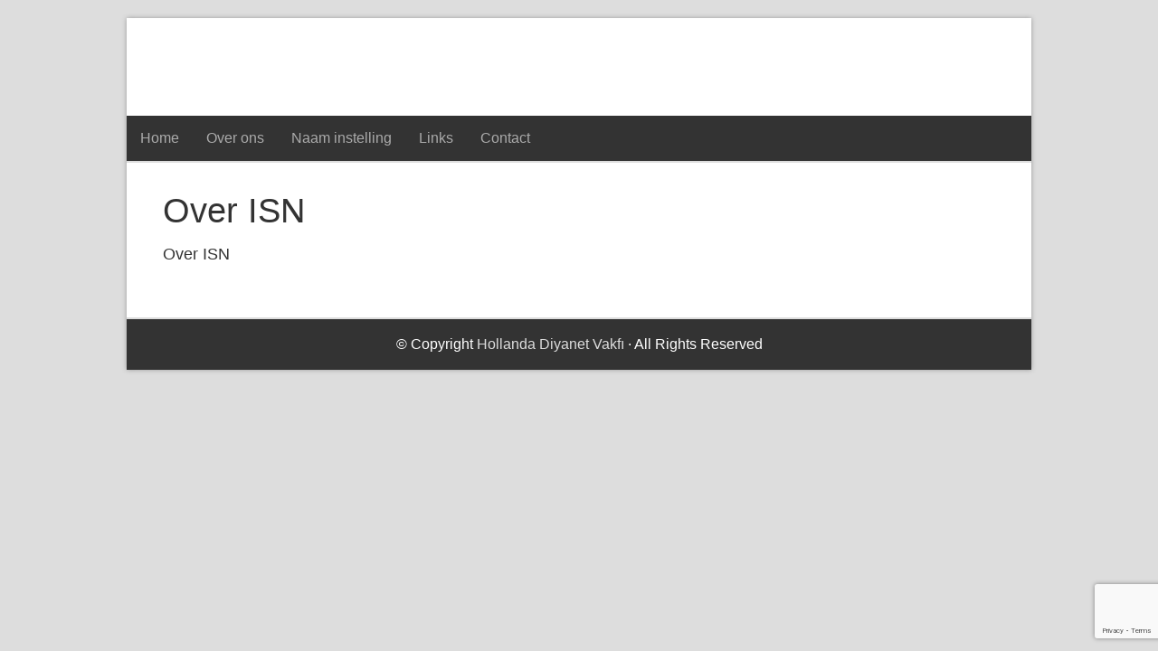

--- FILE ---
content_type: text/html; charset=utf-8
request_url: https://www.google.com/recaptcha/api2/anchor?ar=1&k=6Lfv8HoUAAAAAAM7SAGViWQd5mfM10IqdzJdFbh4&co=aHR0cHM6Ly9pc25hbmJpLm5sOjQ0Mw..&hl=en&v=N67nZn4AqZkNcbeMu4prBgzg&size=invisible&anchor-ms=20000&execute-ms=30000&cb=tmdglld0hfdi
body_size: 48704
content:
<!DOCTYPE HTML><html dir="ltr" lang="en"><head><meta http-equiv="Content-Type" content="text/html; charset=UTF-8">
<meta http-equiv="X-UA-Compatible" content="IE=edge">
<title>reCAPTCHA</title>
<style type="text/css">
/* cyrillic-ext */
@font-face {
  font-family: 'Roboto';
  font-style: normal;
  font-weight: 400;
  font-stretch: 100%;
  src: url(//fonts.gstatic.com/s/roboto/v48/KFO7CnqEu92Fr1ME7kSn66aGLdTylUAMa3GUBHMdazTgWw.woff2) format('woff2');
  unicode-range: U+0460-052F, U+1C80-1C8A, U+20B4, U+2DE0-2DFF, U+A640-A69F, U+FE2E-FE2F;
}
/* cyrillic */
@font-face {
  font-family: 'Roboto';
  font-style: normal;
  font-weight: 400;
  font-stretch: 100%;
  src: url(//fonts.gstatic.com/s/roboto/v48/KFO7CnqEu92Fr1ME7kSn66aGLdTylUAMa3iUBHMdazTgWw.woff2) format('woff2');
  unicode-range: U+0301, U+0400-045F, U+0490-0491, U+04B0-04B1, U+2116;
}
/* greek-ext */
@font-face {
  font-family: 'Roboto';
  font-style: normal;
  font-weight: 400;
  font-stretch: 100%;
  src: url(//fonts.gstatic.com/s/roboto/v48/KFO7CnqEu92Fr1ME7kSn66aGLdTylUAMa3CUBHMdazTgWw.woff2) format('woff2');
  unicode-range: U+1F00-1FFF;
}
/* greek */
@font-face {
  font-family: 'Roboto';
  font-style: normal;
  font-weight: 400;
  font-stretch: 100%;
  src: url(//fonts.gstatic.com/s/roboto/v48/KFO7CnqEu92Fr1ME7kSn66aGLdTylUAMa3-UBHMdazTgWw.woff2) format('woff2');
  unicode-range: U+0370-0377, U+037A-037F, U+0384-038A, U+038C, U+038E-03A1, U+03A3-03FF;
}
/* math */
@font-face {
  font-family: 'Roboto';
  font-style: normal;
  font-weight: 400;
  font-stretch: 100%;
  src: url(//fonts.gstatic.com/s/roboto/v48/KFO7CnqEu92Fr1ME7kSn66aGLdTylUAMawCUBHMdazTgWw.woff2) format('woff2');
  unicode-range: U+0302-0303, U+0305, U+0307-0308, U+0310, U+0312, U+0315, U+031A, U+0326-0327, U+032C, U+032F-0330, U+0332-0333, U+0338, U+033A, U+0346, U+034D, U+0391-03A1, U+03A3-03A9, U+03B1-03C9, U+03D1, U+03D5-03D6, U+03F0-03F1, U+03F4-03F5, U+2016-2017, U+2034-2038, U+203C, U+2040, U+2043, U+2047, U+2050, U+2057, U+205F, U+2070-2071, U+2074-208E, U+2090-209C, U+20D0-20DC, U+20E1, U+20E5-20EF, U+2100-2112, U+2114-2115, U+2117-2121, U+2123-214F, U+2190, U+2192, U+2194-21AE, U+21B0-21E5, U+21F1-21F2, U+21F4-2211, U+2213-2214, U+2216-22FF, U+2308-230B, U+2310, U+2319, U+231C-2321, U+2336-237A, U+237C, U+2395, U+239B-23B7, U+23D0, U+23DC-23E1, U+2474-2475, U+25AF, U+25B3, U+25B7, U+25BD, U+25C1, U+25CA, U+25CC, U+25FB, U+266D-266F, U+27C0-27FF, U+2900-2AFF, U+2B0E-2B11, U+2B30-2B4C, U+2BFE, U+3030, U+FF5B, U+FF5D, U+1D400-1D7FF, U+1EE00-1EEFF;
}
/* symbols */
@font-face {
  font-family: 'Roboto';
  font-style: normal;
  font-weight: 400;
  font-stretch: 100%;
  src: url(//fonts.gstatic.com/s/roboto/v48/KFO7CnqEu92Fr1ME7kSn66aGLdTylUAMaxKUBHMdazTgWw.woff2) format('woff2');
  unicode-range: U+0001-000C, U+000E-001F, U+007F-009F, U+20DD-20E0, U+20E2-20E4, U+2150-218F, U+2190, U+2192, U+2194-2199, U+21AF, U+21E6-21F0, U+21F3, U+2218-2219, U+2299, U+22C4-22C6, U+2300-243F, U+2440-244A, U+2460-24FF, U+25A0-27BF, U+2800-28FF, U+2921-2922, U+2981, U+29BF, U+29EB, U+2B00-2BFF, U+4DC0-4DFF, U+FFF9-FFFB, U+10140-1018E, U+10190-1019C, U+101A0, U+101D0-101FD, U+102E0-102FB, U+10E60-10E7E, U+1D2C0-1D2D3, U+1D2E0-1D37F, U+1F000-1F0FF, U+1F100-1F1AD, U+1F1E6-1F1FF, U+1F30D-1F30F, U+1F315, U+1F31C, U+1F31E, U+1F320-1F32C, U+1F336, U+1F378, U+1F37D, U+1F382, U+1F393-1F39F, U+1F3A7-1F3A8, U+1F3AC-1F3AF, U+1F3C2, U+1F3C4-1F3C6, U+1F3CA-1F3CE, U+1F3D4-1F3E0, U+1F3ED, U+1F3F1-1F3F3, U+1F3F5-1F3F7, U+1F408, U+1F415, U+1F41F, U+1F426, U+1F43F, U+1F441-1F442, U+1F444, U+1F446-1F449, U+1F44C-1F44E, U+1F453, U+1F46A, U+1F47D, U+1F4A3, U+1F4B0, U+1F4B3, U+1F4B9, U+1F4BB, U+1F4BF, U+1F4C8-1F4CB, U+1F4D6, U+1F4DA, U+1F4DF, U+1F4E3-1F4E6, U+1F4EA-1F4ED, U+1F4F7, U+1F4F9-1F4FB, U+1F4FD-1F4FE, U+1F503, U+1F507-1F50B, U+1F50D, U+1F512-1F513, U+1F53E-1F54A, U+1F54F-1F5FA, U+1F610, U+1F650-1F67F, U+1F687, U+1F68D, U+1F691, U+1F694, U+1F698, U+1F6AD, U+1F6B2, U+1F6B9-1F6BA, U+1F6BC, U+1F6C6-1F6CF, U+1F6D3-1F6D7, U+1F6E0-1F6EA, U+1F6F0-1F6F3, U+1F6F7-1F6FC, U+1F700-1F7FF, U+1F800-1F80B, U+1F810-1F847, U+1F850-1F859, U+1F860-1F887, U+1F890-1F8AD, U+1F8B0-1F8BB, U+1F8C0-1F8C1, U+1F900-1F90B, U+1F93B, U+1F946, U+1F984, U+1F996, U+1F9E9, U+1FA00-1FA6F, U+1FA70-1FA7C, U+1FA80-1FA89, U+1FA8F-1FAC6, U+1FACE-1FADC, U+1FADF-1FAE9, U+1FAF0-1FAF8, U+1FB00-1FBFF;
}
/* vietnamese */
@font-face {
  font-family: 'Roboto';
  font-style: normal;
  font-weight: 400;
  font-stretch: 100%;
  src: url(//fonts.gstatic.com/s/roboto/v48/KFO7CnqEu92Fr1ME7kSn66aGLdTylUAMa3OUBHMdazTgWw.woff2) format('woff2');
  unicode-range: U+0102-0103, U+0110-0111, U+0128-0129, U+0168-0169, U+01A0-01A1, U+01AF-01B0, U+0300-0301, U+0303-0304, U+0308-0309, U+0323, U+0329, U+1EA0-1EF9, U+20AB;
}
/* latin-ext */
@font-face {
  font-family: 'Roboto';
  font-style: normal;
  font-weight: 400;
  font-stretch: 100%;
  src: url(//fonts.gstatic.com/s/roboto/v48/KFO7CnqEu92Fr1ME7kSn66aGLdTylUAMa3KUBHMdazTgWw.woff2) format('woff2');
  unicode-range: U+0100-02BA, U+02BD-02C5, U+02C7-02CC, U+02CE-02D7, U+02DD-02FF, U+0304, U+0308, U+0329, U+1D00-1DBF, U+1E00-1E9F, U+1EF2-1EFF, U+2020, U+20A0-20AB, U+20AD-20C0, U+2113, U+2C60-2C7F, U+A720-A7FF;
}
/* latin */
@font-face {
  font-family: 'Roboto';
  font-style: normal;
  font-weight: 400;
  font-stretch: 100%;
  src: url(//fonts.gstatic.com/s/roboto/v48/KFO7CnqEu92Fr1ME7kSn66aGLdTylUAMa3yUBHMdazQ.woff2) format('woff2');
  unicode-range: U+0000-00FF, U+0131, U+0152-0153, U+02BB-02BC, U+02C6, U+02DA, U+02DC, U+0304, U+0308, U+0329, U+2000-206F, U+20AC, U+2122, U+2191, U+2193, U+2212, U+2215, U+FEFF, U+FFFD;
}
/* cyrillic-ext */
@font-face {
  font-family: 'Roboto';
  font-style: normal;
  font-weight: 500;
  font-stretch: 100%;
  src: url(//fonts.gstatic.com/s/roboto/v48/KFO7CnqEu92Fr1ME7kSn66aGLdTylUAMa3GUBHMdazTgWw.woff2) format('woff2');
  unicode-range: U+0460-052F, U+1C80-1C8A, U+20B4, U+2DE0-2DFF, U+A640-A69F, U+FE2E-FE2F;
}
/* cyrillic */
@font-face {
  font-family: 'Roboto';
  font-style: normal;
  font-weight: 500;
  font-stretch: 100%;
  src: url(//fonts.gstatic.com/s/roboto/v48/KFO7CnqEu92Fr1ME7kSn66aGLdTylUAMa3iUBHMdazTgWw.woff2) format('woff2');
  unicode-range: U+0301, U+0400-045F, U+0490-0491, U+04B0-04B1, U+2116;
}
/* greek-ext */
@font-face {
  font-family: 'Roboto';
  font-style: normal;
  font-weight: 500;
  font-stretch: 100%;
  src: url(//fonts.gstatic.com/s/roboto/v48/KFO7CnqEu92Fr1ME7kSn66aGLdTylUAMa3CUBHMdazTgWw.woff2) format('woff2');
  unicode-range: U+1F00-1FFF;
}
/* greek */
@font-face {
  font-family: 'Roboto';
  font-style: normal;
  font-weight: 500;
  font-stretch: 100%;
  src: url(//fonts.gstatic.com/s/roboto/v48/KFO7CnqEu92Fr1ME7kSn66aGLdTylUAMa3-UBHMdazTgWw.woff2) format('woff2');
  unicode-range: U+0370-0377, U+037A-037F, U+0384-038A, U+038C, U+038E-03A1, U+03A3-03FF;
}
/* math */
@font-face {
  font-family: 'Roboto';
  font-style: normal;
  font-weight: 500;
  font-stretch: 100%;
  src: url(//fonts.gstatic.com/s/roboto/v48/KFO7CnqEu92Fr1ME7kSn66aGLdTylUAMawCUBHMdazTgWw.woff2) format('woff2');
  unicode-range: U+0302-0303, U+0305, U+0307-0308, U+0310, U+0312, U+0315, U+031A, U+0326-0327, U+032C, U+032F-0330, U+0332-0333, U+0338, U+033A, U+0346, U+034D, U+0391-03A1, U+03A3-03A9, U+03B1-03C9, U+03D1, U+03D5-03D6, U+03F0-03F1, U+03F4-03F5, U+2016-2017, U+2034-2038, U+203C, U+2040, U+2043, U+2047, U+2050, U+2057, U+205F, U+2070-2071, U+2074-208E, U+2090-209C, U+20D0-20DC, U+20E1, U+20E5-20EF, U+2100-2112, U+2114-2115, U+2117-2121, U+2123-214F, U+2190, U+2192, U+2194-21AE, U+21B0-21E5, U+21F1-21F2, U+21F4-2211, U+2213-2214, U+2216-22FF, U+2308-230B, U+2310, U+2319, U+231C-2321, U+2336-237A, U+237C, U+2395, U+239B-23B7, U+23D0, U+23DC-23E1, U+2474-2475, U+25AF, U+25B3, U+25B7, U+25BD, U+25C1, U+25CA, U+25CC, U+25FB, U+266D-266F, U+27C0-27FF, U+2900-2AFF, U+2B0E-2B11, U+2B30-2B4C, U+2BFE, U+3030, U+FF5B, U+FF5D, U+1D400-1D7FF, U+1EE00-1EEFF;
}
/* symbols */
@font-face {
  font-family: 'Roboto';
  font-style: normal;
  font-weight: 500;
  font-stretch: 100%;
  src: url(//fonts.gstatic.com/s/roboto/v48/KFO7CnqEu92Fr1ME7kSn66aGLdTylUAMaxKUBHMdazTgWw.woff2) format('woff2');
  unicode-range: U+0001-000C, U+000E-001F, U+007F-009F, U+20DD-20E0, U+20E2-20E4, U+2150-218F, U+2190, U+2192, U+2194-2199, U+21AF, U+21E6-21F0, U+21F3, U+2218-2219, U+2299, U+22C4-22C6, U+2300-243F, U+2440-244A, U+2460-24FF, U+25A0-27BF, U+2800-28FF, U+2921-2922, U+2981, U+29BF, U+29EB, U+2B00-2BFF, U+4DC0-4DFF, U+FFF9-FFFB, U+10140-1018E, U+10190-1019C, U+101A0, U+101D0-101FD, U+102E0-102FB, U+10E60-10E7E, U+1D2C0-1D2D3, U+1D2E0-1D37F, U+1F000-1F0FF, U+1F100-1F1AD, U+1F1E6-1F1FF, U+1F30D-1F30F, U+1F315, U+1F31C, U+1F31E, U+1F320-1F32C, U+1F336, U+1F378, U+1F37D, U+1F382, U+1F393-1F39F, U+1F3A7-1F3A8, U+1F3AC-1F3AF, U+1F3C2, U+1F3C4-1F3C6, U+1F3CA-1F3CE, U+1F3D4-1F3E0, U+1F3ED, U+1F3F1-1F3F3, U+1F3F5-1F3F7, U+1F408, U+1F415, U+1F41F, U+1F426, U+1F43F, U+1F441-1F442, U+1F444, U+1F446-1F449, U+1F44C-1F44E, U+1F453, U+1F46A, U+1F47D, U+1F4A3, U+1F4B0, U+1F4B3, U+1F4B9, U+1F4BB, U+1F4BF, U+1F4C8-1F4CB, U+1F4D6, U+1F4DA, U+1F4DF, U+1F4E3-1F4E6, U+1F4EA-1F4ED, U+1F4F7, U+1F4F9-1F4FB, U+1F4FD-1F4FE, U+1F503, U+1F507-1F50B, U+1F50D, U+1F512-1F513, U+1F53E-1F54A, U+1F54F-1F5FA, U+1F610, U+1F650-1F67F, U+1F687, U+1F68D, U+1F691, U+1F694, U+1F698, U+1F6AD, U+1F6B2, U+1F6B9-1F6BA, U+1F6BC, U+1F6C6-1F6CF, U+1F6D3-1F6D7, U+1F6E0-1F6EA, U+1F6F0-1F6F3, U+1F6F7-1F6FC, U+1F700-1F7FF, U+1F800-1F80B, U+1F810-1F847, U+1F850-1F859, U+1F860-1F887, U+1F890-1F8AD, U+1F8B0-1F8BB, U+1F8C0-1F8C1, U+1F900-1F90B, U+1F93B, U+1F946, U+1F984, U+1F996, U+1F9E9, U+1FA00-1FA6F, U+1FA70-1FA7C, U+1FA80-1FA89, U+1FA8F-1FAC6, U+1FACE-1FADC, U+1FADF-1FAE9, U+1FAF0-1FAF8, U+1FB00-1FBFF;
}
/* vietnamese */
@font-face {
  font-family: 'Roboto';
  font-style: normal;
  font-weight: 500;
  font-stretch: 100%;
  src: url(//fonts.gstatic.com/s/roboto/v48/KFO7CnqEu92Fr1ME7kSn66aGLdTylUAMa3OUBHMdazTgWw.woff2) format('woff2');
  unicode-range: U+0102-0103, U+0110-0111, U+0128-0129, U+0168-0169, U+01A0-01A1, U+01AF-01B0, U+0300-0301, U+0303-0304, U+0308-0309, U+0323, U+0329, U+1EA0-1EF9, U+20AB;
}
/* latin-ext */
@font-face {
  font-family: 'Roboto';
  font-style: normal;
  font-weight: 500;
  font-stretch: 100%;
  src: url(//fonts.gstatic.com/s/roboto/v48/KFO7CnqEu92Fr1ME7kSn66aGLdTylUAMa3KUBHMdazTgWw.woff2) format('woff2');
  unicode-range: U+0100-02BA, U+02BD-02C5, U+02C7-02CC, U+02CE-02D7, U+02DD-02FF, U+0304, U+0308, U+0329, U+1D00-1DBF, U+1E00-1E9F, U+1EF2-1EFF, U+2020, U+20A0-20AB, U+20AD-20C0, U+2113, U+2C60-2C7F, U+A720-A7FF;
}
/* latin */
@font-face {
  font-family: 'Roboto';
  font-style: normal;
  font-weight: 500;
  font-stretch: 100%;
  src: url(//fonts.gstatic.com/s/roboto/v48/KFO7CnqEu92Fr1ME7kSn66aGLdTylUAMa3yUBHMdazQ.woff2) format('woff2');
  unicode-range: U+0000-00FF, U+0131, U+0152-0153, U+02BB-02BC, U+02C6, U+02DA, U+02DC, U+0304, U+0308, U+0329, U+2000-206F, U+20AC, U+2122, U+2191, U+2193, U+2212, U+2215, U+FEFF, U+FFFD;
}
/* cyrillic-ext */
@font-face {
  font-family: 'Roboto';
  font-style: normal;
  font-weight: 900;
  font-stretch: 100%;
  src: url(//fonts.gstatic.com/s/roboto/v48/KFO7CnqEu92Fr1ME7kSn66aGLdTylUAMa3GUBHMdazTgWw.woff2) format('woff2');
  unicode-range: U+0460-052F, U+1C80-1C8A, U+20B4, U+2DE0-2DFF, U+A640-A69F, U+FE2E-FE2F;
}
/* cyrillic */
@font-face {
  font-family: 'Roboto';
  font-style: normal;
  font-weight: 900;
  font-stretch: 100%;
  src: url(//fonts.gstatic.com/s/roboto/v48/KFO7CnqEu92Fr1ME7kSn66aGLdTylUAMa3iUBHMdazTgWw.woff2) format('woff2');
  unicode-range: U+0301, U+0400-045F, U+0490-0491, U+04B0-04B1, U+2116;
}
/* greek-ext */
@font-face {
  font-family: 'Roboto';
  font-style: normal;
  font-weight: 900;
  font-stretch: 100%;
  src: url(//fonts.gstatic.com/s/roboto/v48/KFO7CnqEu92Fr1ME7kSn66aGLdTylUAMa3CUBHMdazTgWw.woff2) format('woff2');
  unicode-range: U+1F00-1FFF;
}
/* greek */
@font-face {
  font-family: 'Roboto';
  font-style: normal;
  font-weight: 900;
  font-stretch: 100%;
  src: url(//fonts.gstatic.com/s/roboto/v48/KFO7CnqEu92Fr1ME7kSn66aGLdTylUAMa3-UBHMdazTgWw.woff2) format('woff2');
  unicode-range: U+0370-0377, U+037A-037F, U+0384-038A, U+038C, U+038E-03A1, U+03A3-03FF;
}
/* math */
@font-face {
  font-family: 'Roboto';
  font-style: normal;
  font-weight: 900;
  font-stretch: 100%;
  src: url(//fonts.gstatic.com/s/roboto/v48/KFO7CnqEu92Fr1ME7kSn66aGLdTylUAMawCUBHMdazTgWw.woff2) format('woff2');
  unicode-range: U+0302-0303, U+0305, U+0307-0308, U+0310, U+0312, U+0315, U+031A, U+0326-0327, U+032C, U+032F-0330, U+0332-0333, U+0338, U+033A, U+0346, U+034D, U+0391-03A1, U+03A3-03A9, U+03B1-03C9, U+03D1, U+03D5-03D6, U+03F0-03F1, U+03F4-03F5, U+2016-2017, U+2034-2038, U+203C, U+2040, U+2043, U+2047, U+2050, U+2057, U+205F, U+2070-2071, U+2074-208E, U+2090-209C, U+20D0-20DC, U+20E1, U+20E5-20EF, U+2100-2112, U+2114-2115, U+2117-2121, U+2123-214F, U+2190, U+2192, U+2194-21AE, U+21B0-21E5, U+21F1-21F2, U+21F4-2211, U+2213-2214, U+2216-22FF, U+2308-230B, U+2310, U+2319, U+231C-2321, U+2336-237A, U+237C, U+2395, U+239B-23B7, U+23D0, U+23DC-23E1, U+2474-2475, U+25AF, U+25B3, U+25B7, U+25BD, U+25C1, U+25CA, U+25CC, U+25FB, U+266D-266F, U+27C0-27FF, U+2900-2AFF, U+2B0E-2B11, U+2B30-2B4C, U+2BFE, U+3030, U+FF5B, U+FF5D, U+1D400-1D7FF, U+1EE00-1EEFF;
}
/* symbols */
@font-face {
  font-family: 'Roboto';
  font-style: normal;
  font-weight: 900;
  font-stretch: 100%;
  src: url(//fonts.gstatic.com/s/roboto/v48/KFO7CnqEu92Fr1ME7kSn66aGLdTylUAMaxKUBHMdazTgWw.woff2) format('woff2');
  unicode-range: U+0001-000C, U+000E-001F, U+007F-009F, U+20DD-20E0, U+20E2-20E4, U+2150-218F, U+2190, U+2192, U+2194-2199, U+21AF, U+21E6-21F0, U+21F3, U+2218-2219, U+2299, U+22C4-22C6, U+2300-243F, U+2440-244A, U+2460-24FF, U+25A0-27BF, U+2800-28FF, U+2921-2922, U+2981, U+29BF, U+29EB, U+2B00-2BFF, U+4DC0-4DFF, U+FFF9-FFFB, U+10140-1018E, U+10190-1019C, U+101A0, U+101D0-101FD, U+102E0-102FB, U+10E60-10E7E, U+1D2C0-1D2D3, U+1D2E0-1D37F, U+1F000-1F0FF, U+1F100-1F1AD, U+1F1E6-1F1FF, U+1F30D-1F30F, U+1F315, U+1F31C, U+1F31E, U+1F320-1F32C, U+1F336, U+1F378, U+1F37D, U+1F382, U+1F393-1F39F, U+1F3A7-1F3A8, U+1F3AC-1F3AF, U+1F3C2, U+1F3C4-1F3C6, U+1F3CA-1F3CE, U+1F3D4-1F3E0, U+1F3ED, U+1F3F1-1F3F3, U+1F3F5-1F3F7, U+1F408, U+1F415, U+1F41F, U+1F426, U+1F43F, U+1F441-1F442, U+1F444, U+1F446-1F449, U+1F44C-1F44E, U+1F453, U+1F46A, U+1F47D, U+1F4A3, U+1F4B0, U+1F4B3, U+1F4B9, U+1F4BB, U+1F4BF, U+1F4C8-1F4CB, U+1F4D6, U+1F4DA, U+1F4DF, U+1F4E3-1F4E6, U+1F4EA-1F4ED, U+1F4F7, U+1F4F9-1F4FB, U+1F4FD-1F4FE, U+1F503, U+1F507-1F50B, U+1F50D, U+1F512-1F513, U+1F53E-1F54A, U+1F54F-1F5FA, U+1F610, U+1F650-1F67F, U+1F687, U+1F68D, U+1F691, U+1F694, U+1F698, U+1F6AD, U+1F6B2, U+1F6B9-1F6BA, U+1F6BC, U+1F6C6-1F6CF, U+1F6D3-1F6D7, U+1F6E0-1F6EA, U+1F6F0-1F6F3, U+1F6F7-1F6FC, U+1F700-1F7FF, U+1F800-1F80B, U+1F810-1F847, U+1F850-1F859, U+1F860-1F887, U+1F890-1F8AD, U+1F8B0-1F8BB, U+1F8C0-1F8C1, U+1F900-1F90B, U+1F93B, U+1F946, U+1F984, U+1F996, U+1F9E9, U+1FA00-1FA6F, U+1FA70-1FA7C, U+1FA80-1FA89, U+1FA8F-1FAC6, U+1FACE-1FADC, U+1FADF-1FAE9, U+1FAF0-1FAF8, U+1FB00-1FBFF;
}
/* vietnamese */
@font-face {
  font-family: 'Roboto';
  font-style: normal;
  font-weight: 900;
  font-stretch: 100%;
  src: url(//fonts.gstatic.com/s/roboto/v48/KFO7CnqEu92Fr1ME7kSn66aGLdTylUAMa3OUBHMdazTgWw.woff2) format('woff2');
  unicode-range: U+0102-0103, U+0110-0111, U+0128-0129, U+0168-0169, U+01A0-01A1, U+01AF-01B0, U+0300-0301, U+0303-0304, U+0308-0309, U+0323, U+0329, U+1EA0-1EF9, U+20AB;
}
/* latin-ext */
@font-face {
  font-family: 'Roboto';
  font-style: normal;
  font-weight: 900;
  font-stretch: 100%;
  src: url(//fonts.gstatic.com/s/roboto/v48/KFO7CnqEu92Fr1ME7kSn66aGLdTylUAMa3KUBHMdazTgWw.woff2) format('woff2');
  unicode-range: U+0100-02BA, U+02BD-02C5, U+02C7-02CC, U+02CE-02D7, U+02DD-02FF, U+0304, U+0308, U+0329, U+1D00-1DBF, U+1E00-1E9F, U+1EF2-1EFF, U+2020, U+20A0-20AB, U+20AD-20C0, U+2113, U+2C60-2C7F, U+A720-A7FF;
}
/* latin */
@font-face {
  font-family: 'Roboto';
  font-style: normal;
  font-weight: 900;
  font-stretch: 100%;
  src: url(//fonts.gstatic.com/s/roboto/v48/KFO7CnqEu92Fr1ME7kSn66aGLdTylUAMa3yUBHMdazQ.woff2) format('woff2');
  unicode-range: U+0000-00FF, U+0131, U+0152-0153, U+02BB-02BC, U+02C6, U+02DA, U+02DC, U+0304, U+0308, U+0329, U+2000-206F, U+20AC, U+2122, U+2191, U+2193, U+2212, U+2215, U+FEFF, U+FFFD;
}

</style>
<link rel="stylesheet" type="text/css" href="https://www.gstatic.com/recaptcha/releases/N67nZn4AqZkNcbeMu4prBgzg/styles__ltr.css">
<script nonce="i_pDnHqNhmk5CpwgDDcy9g" type="text/javascript">window['__recaptcha_api'] = 'https://www.google.com/recaptcha/api2/';</script>
<script type="text/javascript" src="https://www.gstatic.com/recaptcha/releases/N67nZn4AqZkNcbeMu4prBgzg/recaptcha__en.js" nonce="i_pDnHqNhmk5CpwgDDcy9g">
      
    </script></head>
<body><div id="rc-anchor-alert" class="rc-anchor-alert"></div>
<input type="hidden" id="recaptcha-token" value="[base64]">
<script type="text/javascript" nonce="i_pDnHqNhmk5CpwgDDcy9g">
      recaptcha.anchor.Main.init("[\x22ainput\x22,[\x22bgdata\x22,\x22\x22,\[base64]/[base64]/[base64]/[base64]/[base64]/UltsKytdPUU6KEU8MjA0OD9SW2wrK109RT4+NnwxOTI6KChFJjY0NTEyKT09NTUyOTYmJk0rMTxjLmxlbmd0aCYmKGMuY2hhckNvZGVBdChNKzEpJjY0NTEyKT09NTYzMjA/[base64]/[base64]/[base64]/[base64]/[base64]/[base64]/[base64]\x22,\[base64]\\u003d\\u003d\x22,\[base64]/DiMOHwr/DjRjDo8K/wrJNEBXDpQ9xwoFjMsOmw6s6wrV5PUPDjMOFAsOUwppTbQs1w5bCpsO2GxDCksOCw4XDnVjDm8KAGHEawqNWw4k6fMOUwqJ/cEHCjShuw6kPfMOAZXrChxfCtDnCv1haDMK8JsKTf8OUNMOEZcOXw7cTKVVmJTLCmcOgeDrDtsKkw4fDsCzCqcO6w69zfh3Dok3CgU9wwrIkZMKEc8O0wqFqYmYBQsO3wrlgLMKQXwPDjxbDtAUoKSEgasKCwqdgd8K/woFXwrthw6vCtl1RwqpPVjjDn8OxfsOqEh7DsSpLGEbDuEfCmMOsYMOtLzYzYWvDtcOuwqfDsS/CkzgvwqrCsDHCjMKdw6DDpcOGGMOmw5bDtsKqRiYqMcKAw5zDp01Iw4/DvE3DosKVNFDDlnlTWUUMw5vCu3fCtMKnwpDDrkpvwoErw4VpwqcCSF/DgDLDq8KMw4/DkcKFXsKqZkx4bhXDlMKNESfDm0sDwqHCvm5Cw683B1RcZDVcwpzCnsKULwA2wonCglhUw44PwrnCtMODdQ7DgcKuwpPCt27DjRV5w4nCjMKTNMKDwonCncOew7pCwpJcA8OZBcK5B8OVwovCv8K9w6HDiWvCpS7DvMO9TsKkw77ClsK/TsOswoQPXjLCoy/DmmVywo3Cph90wpTDtMOHJ8O4Z8ODPh3Dk2TCm8OjCsObwqtxw4rCp8KowqLDtRs6GsOSAGfCu2rCn2DCvnTDqnwnwrcTO8KZw4zDicKSwp5WaHXCk01IFnLDlcOuQMKmZjtnw4UUU8OBX8OTwprCtMO3FgPDvcKxwpfDvxlhwqHCr8OzAsOcXsO6NCDCpMO/bcODfzUTw7sewonCv8OlLcO4EsOdwo/Chx/[base64]/WMOSwqYEecKxwoNJwpXCjAhIFcKgwozCoMOow7QDwpnDsB7DvVclJTwRZEXDnsK1w4B7VGkIw7fDi8Kawr3CjkbCscOFaFsJwoDCjUoHIsKewovDoMOLb8OwLMO4woXCvUJHNWrDoyDDgcOrwqXDmQbCmsOkGzvCr8Kew4s+d1/Cq0XDkRzDgirCqQc7w6zDjldjQhI3a8KJbzQRaRbDjsOIcCE+XsO9PcONwp4ow7ZkR8KDQV8RwozCscO2CDXDg8KiGcKGw5plwqMeVQtiwqXCtzjDlx1Ew5h7wrMiecOVwpNmQBHCssKhM0w4w5DDncKEw5DDocKyw7TDv07DthzCknrDi0/DisKSdGDCnEVjNcKMw5xww6jCnW7DvcONE2XDlU/DvcOCScOUYMKPwp3CowAWw5MOwqcoIMKSwrh+wpzDm0/DpcKbH1zChgMLOMO/[base64]/w7JdfgZROi/DrgMpP8Oywp9aw5LCnsOfwrTCgWAbMcOTe8OvQn5vCsO0w5spwq3CsCtmwrMyw5JgwpjChRtUJhJuAsKNwp/CqwLCusKCw4zCtC7CsV3DtW8Swr3DoxFAwrDDghhaacOrGhMlCMKuBsKVCBvCrMKcNsOUw4/[base64]/DncKqYXzCnhhwwpQbw4JgEEPCr01YwpskVzHCnAzCuMOpwo4xw6d7KsKfBMK7QMOFUsOzw7TDicOww53CkkIXw7UxAGVKaVgkVsKYacKXD8K8fMOtUi8swps6wrDChMKLOcOjVMO0wrFvNsOzwoYSw67Cr8OCwpN0w6k/[base64]/DvHggSTt+w63Cr0zDlARxccOrU8KpwrYtMMOQwpXCg8K7PMKZN3JWHzgucsKHV8KvwqdQD2PCnsKpwqUsFAo8w6wUUgDCkGXDt2Ebw4rChcKVODbDljsndsKyJsOJw4LCiVYxw5kUw6HChQI7CMOmwofDnMOdwq/DhsOmwoFRNMOswrU9wozClAN4AR57DsKswr/[base64]/wobDncK5wo7CuMO2wpTDtsO+BcObwp7DhhDCqsKXwpAVXMK3J09Wwp/CmsOUw4XCn1/Dhjx/wqbDo1EFwqBnw6vCnMOjaC7Cu8OYw4B6wqnCmnctQRTCmkHDnMKBw57ClcKzN8Kkw5pjR8OEw4bCqMKvGTvCmQvCk3NawojCgyHCusK8NDRBIFrCvsOdXcKnZwbCgSjDvMOhwocrwqrCoxTDoGpYw4fDm0/CtBjDgcOhUMK8w4rDsnENKkXDgHM5LcOwZsKOc2YwJUnDkE8TQnPCoRp5w5Zewo7ClcO0TcKjwqTCtMKAwozCsGcpcsKNRWjDtl49w5/CoMOicX5YR8KHwrpgw70QESPDrsKfU8K5FkfDvB/DtsKVwoQUDVp6Y09WwoRVw6JYw4LDiMKBw5rDiQPDtQ0OesKIw780Ix/Ck8OywrBgAQduw6cGUsKZUAfDqDQcw47CqxTCs0lmSms3RSXDslVww4/[base64]/woLCpXsDw6DCr17Dp8KWX8KTFcKZwpccCcKwNMOUw70ofMOfw77DscKBSkQkw71bDsOSwopiw5N9wrrDrB/ChXbCoMKfwqbCpsKwwpTCmDnCn8KXw7LCgcOuacO5emc+JAhPF1bCjnwMw7rCh17CoMOVKwMRXsK1fDLDvRfCr2/Di8OxFsKPLAHDgsKzOBnDn8OEecOaNETDtATDuC3CswtqWMOkw7Zcw53DhcKxw53CikXDtUdoFjJ7HUZhe8KvNDV5w4HDlsKUUyAZH8OLLSAYwpbDoMOewp1JwpTDpHDDlCXCgMONPk7DixAFMGtJGUxpw70Fw5LCs3rDvcOrwrXCg3kkwojCm2kMw57CkQchBUbCmG/Dv8Kvw5F9w4bDtMOFw4TDv8KJw4d/TwwxDcKTN1Bsw5HCusOmL8OWKMOwJ8K7wqnChyA9BcOOdsOswqdIw7nDnTzDixDDvcOkw6fCt3APGcK8TGFwJF/DlMObwqogw6/CuMKVAnzCrTI9N8Ogw7hZw4cIwqZ4wq3CpcKYaF7Dt8KmwqnCthfCjMK/G8OEwplGw4PDjG3Cm8K+LMK9ZFtUM8KSwq/DumRWEcO8Z8ObwoV1RMOwehQUGMOLCsOAw6TDtyBEE0EFw7fDhcOjMVLCtcKRw4zDugDCpmHDgRHCrjM1wpzDq8Kbw5nDsjEfC2piwrN2Z8OQwqsMwqnDii/DgBbDkAp4VinCmsKqwpfDncO/cXPDqkbCtybDrxDCtcOvWcKiFMKuw5ViWsOfwpJEb8OuwqBuNMK0w5dMTyljTGXDq8OdLTnCm3rDomnDhRvDtXJhbcKgPwkPw6XDm8Kqw4NCwrhWNsOSaSnCvQ7CrcKkw7pDa1nDtMOmwp4mcMO9wqnDq8KQYcOKworCvC03wozClHdWCsOPwr3ChMO/[base64]/DigrCiMOIwp9dw6QxP8KHLFTDnCY1fcKgUQNAw6nCqcOLN8Kiemdiw5lZJFTCg8OhTAPDkzRjwr7CiMKhw60Cw7/[base64]/DqTDDhcO8IQDDgsK5wp/[base64]/[base64]/ChsOmwoXDrcO2RcOdVsKWShkww6pGwoEHEMKTw4TDjnLDqiFYL8K1BcKMwrHCvMKQwovDu8OqwpHCg8OcKMO0BV0yNcOmcW/Dp8OzwqoWeytPUVfDmMOrw6XDvxEew65Dw7dReyDCt8K2wo/DmMKQwrhkC8KFwqnDp3LDuMK1HyMDwoHDhHMNF8K3w4YPw7swfcOefhZRQkp+w5NtwpzCpFw2w4nCs8OEJTzDtcKOw7bCpMKAw53ClMKdwrBHwqFxw7nDoHJ9wo3Dq10fwrjDtcKCwq5/w6nCqAM/wprDhHvChsKowosNw4QgfcOtHgdmwo/CmgzCoGzDqVTDvFPChsKaL15rwogKw57CnBjCl8O3w7dWwpNpfMOFwrjDusKjwoTCnxYBwoPDj8ODHAcYwoPCqAdSc0JQw5jCin8pO0DCrAvCrUfCqMOkwpjDq2jDnnPDi8KcEldIwrDDisKQwo/DhcOnCsKdwo8KSz7DqTg6wp/[base64]/worCqcOCwr/[base64]/[base64]/DnMO+WcOMwoHCpMObS18EA8OFwpoNf8OlaQgnGMOOw5rCvcOew43Ch8O7MMKQwrgGHcKmw4rCsUnDs8O0fzTCmCoFw7hbwq3DqcK9wqRgZTjDkMO3BE9AFjhLwqTDqHUxw7PCs8KPdcOrNXoqw5Y2R8Oiw7zCmMOyw6zCvMOFagInHS9CB3oZwr/DhmhCfsOUw4ADwoY+OcKOEMKnNMKiw5bDi8KJLMOewrLCu8KIw4Aew5ozw7MtfsKQeG19wprDnsKWwqfCnsOIwrbDuVjCi0rDtcOMwpFIwqjCkcK1CsKKw5h7a8Oxw5HCkDsyJMKMwqp9w7UswpXDn8KAwqJIGsKvTMKawo7Dlj/[base64]/Cp8KafBvCrH/CjsO7w4HDvXYNw7DDj8KGR8OeesKCwooyblVCw5zDgsObwplOa2fCiMKnw4jCnmoTw7LDtMOxcGjDtcKdJzXCrsKTEhzCt0s/wpzCtijDrTpQwqVHe8K/J21EwpzCrMKjw6XDmsK1w5vDo1l2EcOcwozChMKBCRdhwoPDgD1vw6HDvhZFw4XChcKHE27DsjTDl8KEIUYsw77Cs8O3w6AywpbChsOSwoFww7XClsKSLFEFYANIG8Kuw7TDtjg5w7QUBV/[base64]/w5BUwpVsGcOGG8O8Pi4gwpLCocK8wqHDpxtxw4Iew4/CvcOqwrMmTcKow77CuTHCo1nDnsKww7BcTcKHw7gaw7bDjMK6wqXCpBLCpTsoMcOmwrZQesK/[base64]/[base64]/CjEE5w4vCj8OmLSFzwpfDpDBbw5o+w6RMwqYoAWo3wp8Kw41xTCdNKRPDuHHCgcOmdzdNwo8zQAXClnM7RsKHE8Ozw5LChCLCpsO2wo7CnMO/YsOKbxfCvHBKw53Dgk3DucO5woU5wpLDpMKhGj3DsjISwqjDqzxEeQjCqMOGwrYDw5/[base64]/T8KdCcOww77CjCDDgMKiw49PwqzDvhbCjcOTBsOiHcOVO3NMezwEw7g8d33CrMK3UWkywpXCt0FZSsORfkjDrxrDjjQef8OWYnHDlMOGw4XCvm9BwqXDuSZKOcOBBlUOXnzChMOxwr5wfm/DosOQwpXDhsK8w54mw5bDlsOfw5fDu0XDgMKjw7TDmRjCiMKbw4XDncOgQXfCq8KZBMO0wpEyXsOtGcO6EsKSFUYFwpUTWMOzHETDkm7DjVvCtsOuaj/[base64]/[base64]/w4AAbxdRIThVXsKDHsO1wog8wqUewrNgf8O0fgY0CDc2w5PDtnLDnMOrEStCTzoewobCsR5Hf0gSNFjDhwvCuwsRJ3wcwqvCmEvCvwkYWWELTgI/PcK2w7MTXwzCgMK9wq80woYLWsOYWsKIFAMXI8Onwp1/wphQw5zCk8KJQcOMHWfDmMOyMMKSwoTCshx9woTDtQjChWbCpMOyw4fDj8OPwo0bw5wrTyEnwpYHVBplwp/DkMOeN8Kzw7fCgMKQw40mEMKvHBhCw70tDcOCw7wiw6UaZsKdw6hUwoU3wpzCrsK/[base64]/CjMKLw5wPBMK5w6bDvFvChMKqGlDDvzXCjR3DljLDlcKEw5hVw6vCvhbCkkVfwpofw5xxN8KXJcOlwq9Owo5Iwp3CqUnDi1Mdw4XDqQfClQ/DiQs0w4PDgsKgw7MEZjnDp03CucO+w6hgw47Dr8OLw5PCkmTCi8KXwp3DksO+wq8lUyXDtlTDtltbMh3Dph8/w7UDw6PCvFDCr17CvcKMwobCjRgKwq3DosKrwoksGcO1wrtpbEXDlht9ScKpw4tWw7TDs8O4wozDnMOEHjXDvcKRwqvChT/[base64]/CvidpG8KfSMKuwrh6w5UXIcOhVHcsAT/DiXPDlMOZwqjDrn5aw4zDqEDDnMKHK2vCosOSEcOTwoM0OEPCqFgOGkjDqcKWdsOiwoArwrd5IyVUwoDCuMKBJsK5wp4ewqnCocKiTsOGZSMwwoZ5bcKVwoDChRLCoMOETcOQeVbDklVVe8OhwrMOwqTDmcOub3ZKLmRnwoJkw6QkNcOuw6Q/wqvDonl1wr/CjnlmwofCrg96ecK+w7DDmcKvwrzDsjADWBfCqcKXDT9tTcOkKB7CpCjCjcO6dyfCtAA0en/[base64]/DiDNZw5fCuijCrRbDr8O5FcKnD8KIwqMaejrDmsOyDHDDn8KDwpXDvBfCsm8Kw7LDvyJXwqfCvwPCi8KQwpFNw4vDocKDw616wocmwp15w5EkJ8KYAsO3AG/DgsOlKH4WIsKow6Jww73DqWrCsAEow77Cn8O0wp5FOMKpJVXDosOxKcOwcALCjgvDm8K7USptJzTDucO0RVPCssO7wr3DkC7ClwPCnsOCw6szDzsHVcO1Kk1JwocLw7xvCsOMw75Dd13DncOGwo3DvMKcd8ODwoROWSHCrl/[base64]/DpkzDunrDv8OwdC9cX8KpwqnDv1HDtBLCucKzw63CpsOMwrUUw7NIUCnDinjChmPDmgzDoFrCjsO1F8OhXMKVw4bCt2wcfCPCv8OMwp4tw65DJ2TCqTICXjhVw5I8PBUYwokow4zDksO/wrFwWsORwqtvBWZ7WEjCr8KybcOpB8OQQB80wrdcIsOOW39cw7sewpMGwrfDqcOWwr1xMxHDm8OTw6jCkwwDF1NlMsOWAkTCo8OewoUMIcK4e0tKD8OZDsOTwqAkAmMxXcO1XErDni/CqsKjwpLCvMOXe8OPwpgjwr3DkMKEAi3Cm8Kwa8OrdDZQS8OdDW3CoTY9w67DvQLDv1DCkAPDtRbDsUIQwozDrjbDm8OkHR8hMsKzwroVw6UFw6PClhkdw5tZLsK9dQ/[base64]/CusO4wo/DmcKLPjNLwpB4wrHCvGkzUcKcw5/CtjJIw49ow61pe8Owwp/CsTtNeBZad8KXfsO/wrplRsOZU3fDlcK5K8ORCsO6woYNUcODc8Ksw55pejDCoA/DszZKw7JocnrDoMKzecKxwogZSsKfcsKSNVvCq8Ohd8KOw5vCr8O+O01owrVVwqXDl2JIwr7DnzJJwrnCrcKRL0Z0BBMIHsO1P2/Djlo6b0tPRBjDjzLDqMOZJVV/w4hGM8OnGMK/DsOEwrdpwpjDhFFEPxjCsSxjSx1uw5pIYQXCt8OwFk/CmUFww5AWAywFw43DgMOAw6rDjcOBw59Gw4/ClRptwrzDjMOkw4PCjMORFzFER8OdaWXDgsKbPMOabRrCuighw4TCgsOQw4DDj8Kuw5IMWcODLT7DuMOVw4cuwq/DlT7DrsONZcOvI8OPd8OURGN+w4hOI8Olc2vDmMOmUiTDtEDDhDQtb8OOw7MqwrcNwoNww7k5wpQow7ZaM2oKwqt5w5cSamDDt8KeDcKme8KsPsKFaMOxeWDDngQBw4keRTjDgsK/ElpXXcKoUm/Co8OYZcKRw6jDjsO0HC7Du8KKKC7CrsOlw4PCucOuwpUUasK/wqYwGTTChirCjVTCgcOIXsKYIMOJO2RgwqvDmiNbwo3CpgJ4dMO/wp0ZKngGwobDs8K1OcKvcU4zf2nDqMK5w5d9wp7Dv2jCkgbChwTDuzxzwqLDrcOWwqkiOsOnw4TCh8KbwrohXMKvw5fDv8K6VsKTVcOIw5V8NxNtwqzDkm3DtMOva8Ocw4I9wpFQBsOLe8OBwqs2w4kqTzzDtT5tw63Cul8Rw7cgDSTCicK1w7HCuXvCigFlasKkXn/[base64]/CssKywqhPwrjCicOtCsKiwrHCtMOPwoI9fMOSw5N5A2DDpBE7IcKmw4HCu8O4w7YsU2LDuSbDl8OYAw3DqBhPbsKoCmbDh8OqccOdFMO0wrccGsOzw4PCvcOTwpHDtRheLwnDnFs2w6txw7g6TsO+wp/CscKsw6k2w7TCkx8vw7zCg8KdwoTDvE0hwqpfw4RjG8KGwpTCmjDCigDCjcKeZcOJw7HDvcKSVcO5wqHDm8OqwpQ7w7FSCEPDgcKEVAh2wo7Ct8OnwqXDtcKKwqVHwq7Dk8O6wrgRw43CmsOEwpXCncOzWjkEFCvDpMKaO8KydCLDihY0cn/Cix1Pw6fClzzCv8OLwpw+wr8AeUJ8S8Kkw41wElpLwrPClzA8w4jDjcO8XABZwp0Rw5LDvsOoOMOjw5bDmnlawp/Dn8OjLELCjcK0w7PCvjUBe2tXw4J/[base64]/XcOUV8OLVsO2BsO7ScOGwqLDuMOtD3XCkDICw4jDqsO9fsKfwp1qw5rDgsKkIjUwEcOWw5/Cn8KAQwopDcOEwrF5w6PDuC/ClcK5wqtFXcOUZsO+MsO4wqnCrMOnBUtPw4oqwrMawprCk0/Ck8KgF8Knw4vDtThBwo1YwpxLwrFnwqPDg3bDpynDoksPwr/Ck8Olwp3CiknCosO1wqbDoX/[base64]/N8OVwqs2wp7DtwbCjsK4wpXDmjLCisOVZkhjwprCgA02Bx1cZBF6ezxFw5rDjlptJMOsQMK2KQcZYsOFw7fDhEpvLG3Ciw9LQHgMEFDDpijDmiTDlR3ClcOjWMOvS8K+TsKVB8OVFUARPQRcZ8K2C1kgw53CucOQSMK2wo5xw7MGw7/Dh8OSwoIrworCvmfCncOTDMK4wp0jYCsRGRXCpzomIQDDmhvCs1kqwr0/w7nCqBIWRMKlKsOTesOlw7XDtggnDmfCo8K2wpMww5o3wrLCqcK3wrNxf1wALcK5S8Kowr5xw4Bbwo0VRMKxwqMUw7RJw5oCw6bDp8O9OsOvRBZFw4LCrcKpIMOrLxvCt8OJw4/[base64]/CpGV6wqMHwppGw6phaETDisK2w4csbjE/Sm4zPQEvTMKXThJUw7Vqw5nCn8O1woRSFkdMw4M6fzttwprCuMOuP0LDkkxYSMKUcVxOZsOtw5LDj8OCwqUjBMKTf308G8OZWcOAwodhbcKFRzPCqMKDwrrCk8OvOsOzFQ/DhMKsw5zCnDrDvsOdw7J/w4ZTwrjDhcKTw58IPC0GWMKqw7gew4XCjyUgwqg7bcO4w6AswqcIPMOMCsOCw7rCpsOFaMKuwrVSw7TDmcKwYREBH8OqHijDj8Kvwp9pw4MWwrUew6nCvcOiZ8K6woPCoMOqwo9idE7CkcOew4TCp8K1Rzcdw67CssKPU3TCisOfwqrDm8O/w4XCiMO4w6M4w6XCh8ORYcOiW8KBOBXChw7Ck8KHe3LCgcOEwqfCsMOZMxxAEHJdwqhTwrZUwpFCwrZ+V2jCtE/CjR/Cln0FbcO5Kj4zwq8jwrLDuRLCk8KrwqU9ZsOkSSbDokTCgMKcVw/CsGHDsUZvfcOfBU8EZ3rDrsO3w7kPwoU3X8OUw43CuGbCmcO/w54Aw7rCuVLDl0oNN0nDlUlLWsO+PcOnesKVa8OEY8KHF2/DsMKoG8OUwo7Cj8KnLsKNwqRfIHnDoC3Dkx3CusO8w5lvNmfCmj/CrnJQwrQGwqp7w4sCM0VhwqQrEMOUw41EwpNzGVfDjMOpw5nDvsOXwrI0ZATDvjI4CMOvW8Ovw6MMwrfCtsOtNcOHwpfDrHnDpUnCpGPCknPDhMKfInjDhStJP0PCmMOwwrjDnMK6wrzChsOWwr3DmRR5P398wo/[base64]/w6INw6VmwrgZwqzDscOLL0/Dq8K3ezrCrS7DvBXDl8OuwrzCocOkZ8KsScO4w7M3M8OTLsKfw4gddXjDsGLChcOHw5bDiH4jN8KBw6ozYVwRaxMuw5XCtXrCrlw0bVLDrWLDnMKew6nDuMKVw6/DtVs2wo3DhnrCssOtw7jCv1N/w5l+MMOuw7jCgWo6wr/DjcOZw5xzwp/[base64]/DucK1GsKBw4lMw5Afw7jDrsOBwq8uwrnDjcK1w6Jpw6zDh8K/wpfCisKmwqtkLVrDjMOyBcO4w6fCm3FDwpfDoHtVw7EHw5s+LMK/w6IDwq5/w7HClzVAwojCmsOGS3jCjzcDMTtVw6tfLMO/Rgsawp5jw6fDscK+NsKfQcOcPRTDmMKoRQrCu8O0Alo5BcOcw7zDoBzDoUAVHcK3QmnClMOpeBFSTMOFw5rDoMO+F0pBwqrCiwHDg8K5w4DCjMO2w7A1wq/Cnjofw6lfwqwzw4AxXijCocK9wok3wqZRNWogw5QmEcOnw6DDtyF0NcOjDcKXEMKWwqXDksO7KcKZMMKhw6rCgCLDrnHCojrCqMO+wq7CgcKDEGPDoWVQe8OjwqvCoHUGdhdwOG9WXsKnwroIIUMcHBI/w5kKw7RQwpdRN8Oxw7spCsKVwod+wqvCncOjMilSYDrDonpPw5/Dq8OVb3g3w7l9dcOawpfCqHHDnGYZw5kST8OKCMK0CBTDjx3DhcOrw4/Dg8K7Vj8sByxCwpBAw6ciw6rDu8O4fU/Cr8KAw7Z2Ozt0w45HwoLCtsOFw6AUN8K7woDDgDrDg3NDPsOlw5NQCcK+RHbDrMK8wr9twqHCmMK3QT7DvMKSwoFfw7R1w6TCnSgubMKxOB1Sa2bCtMKyLCwAwp/DvcKHO8OFw6/CrS0yIsK3YMKDw4/Ck34KVXbCiw5uZ8KiTMKBw6JMeUPCocOILQ5PdwdxZhxLCcOmJm/DsR3DtV8Fw4TDjid2wpl0wpvCpl3DgCdNA1jDosOTdj3DkygZwp7Dk2fDmMKADcKDH1lJw6jCgxHDoV8Ow6TCp8ONDsKQEcOnworCuMOQIkxGa0XCksOuPxvDrsKdRsKASMOJVjvDuwNLwqbDg3zChkbCo2c+wr/CkMOHwovCnUYLSMOAw418cBIJw5hOw4h0XMOjw7k6w5dXKV5xwoxhb8Kcw5TDvsOtw7IKDsO2w7LDgMO0wrcgDRnCtsK5R8K5YinChQ9WwqnDuRHCiw1Cwr7CoMK0LMKVLg3ChsKrwosyCsOpw47DlmoGwrUBecOrSsOpw5jDtcOdNsKIwr5oEMKBFMOCEHBUwqjDuU/DgjDDtzvCqVbCmgR9VEQdAWZVwrnDuMO7w65OC8KTPcKuw57Dni/CjMKvwqd2FMOgYQwhw4s5wpsdPcOEfwg1w60rJMOpSMOgcQzCgmogVcOvMFbCrDdYe8OTa8OlwphhFMO8YsO3b8OAw5gOUxRNdwrDt2/ClhrDrCFBMwDDgsKGwqjCoMO6FAvCqRzCqsOQw7TCt3TDk8OKw5pSdR7Dh3ZqNQPChMKLejkow73CrMKDY09vf8KwQHPDrMKXYXnDuMKJw699ME1IF8OQF8ODElNDIl7DklDCgSIMw6vDl8KVwrdWXV3CtUZiScKywoDCsG/CunjCpsOaVcKSwq5CBcKTEy9Nw4RKXcKZNRk5woPDp0FtTX5XwqzDuXIDwpJmw6wSZnomVMKvw7dFw6xrF8KHw4IfcsKxD8K4EVvCs8KHRR5Nw7rCmMOefQMYBR7Dr8K9w7x4VgErw6dNworDvsK9KMO2w6ELwpbDkQLDtsO0wpTDt8OuB8OeYMOewp/[base64]/woE1F8KMwqDDj2wcw7kPVsOnFDTCpnfDogcjNg7CmMOkw53Dq2MgQzpNN8ONw6B2wr5sw6zCtXILBFzClAfDgMK4fQDDksK1wrYKw54swogQwoUfVsK5ZjFETMOBw7fCqnIzwrzCs8OKwrMzVsKfe8KUw5xLwq/DkwPCn8KMwoDCmMO0wr0mw6/[base64]/C8KgKMOUw7HDpkRoZMKywoZ6VsOnwrDCvSHDgFvCvncMW8Oxw4sRwrNXwrt+cnvCicOvSWAeFcKZDEQDwog2OX/[base64]/[base64]/T1zCmcO9NcOhWMKtLgwHbXfCj8K1WcKdwqZ5w47CvDgjwqYbw5LCm8Kva2J5ZCxawqbDswPCmnzCsFPCncOVHcKhw6rDgy3DkMOBWRLDkip3w4gkG8K4wpjDt8O8IMOfworCp8K/[base64]/Cmhgcwo4Jw7/DogHCk3NhUcO3w6rDkl3DusKWGWzChQVEwqrDmcOBwqVMwr8qfcOBwpPClMOXFWFrRBjCvAURwrgxwptzH8K+w5HDg8KJw6Ugw5stWyo1aF/CgsKpDEPCncOFX8K0axvCucOOw4bDgcOcFcOfwr8FFVUewqrDp8Ohel3Cu8Ojw5XCssO2w5wyGsKTQX50eGB8FcKdUcKfYcKJBXzCpkzDvcOqw58bQT/DgcKYw53DpQV3b8OvwoEPw7J7w7s4wrnCsSJVSyfDmhfDtsOkacKhwoFuwqzCu8OywrDDlcKOU21yGXnClmt+wqPDuXN8IcO8G8K0w6DCg8O8wrfDksKMwrgtYsOWwrzCv8OMAsK1w4EgWMKLw7/Dr8OsVsKTHCnCpxjDhMONw4JcXG0UYcK4w7DCkMK1wpRNw5B5w7c0wrZRwpgswp4KWsKeKgU5wqPCvMKawqrCusKwSiQewonCscOQw71FcSTCqcOgwrsYeMKRckN8C8KYOABVw4pxGcOqCSBwJcKcwr14KcKyYzHCvGkGw4F/wofDn8OdwozCgjHCmcKXO8KywqHCvcKfQAfDisOvwojDihPClHs9w47ClQcNwoUVaWrDnMOEwpPDpGvDkknCnMOUw55aw4MZwrUCwoEzw4DDkjJpU8O4ZMOxwr/DoQtAwrl3wp8Wc8K7worDim/CqcKnIMKgIcKqwqfCj1/DgA8fwprClsO3woQZwoVmw5/ClMO/VlDDqmtbFFrClyjDmlLCkAJMPDLCvsKQNjxFwo3CoWXDmsOfQcKTNXJ5X8KRRsOQw7fDr3PCl8K4N8Oqw6HChcK8w5cCBnbCr8Kzw6d+wp/Cm8OCEcKfL8KlwpPDlcOrwog3ZsOoWMKVS8OcwpMcw4QgYUZjBRDCsMKkA03DosKvw7Bdw5PCnMKuUmLDomdewrjCqSMZMUtdP8KrfMOFSG1Zwr/DjXpMw6/CsS5eBcKMYxDDrcOrwoU/wot3w4Y0wqnCvsKjwrvDuWzClFJFw5svT8Ojb2/[base64]/MMKidmrCrxXCiMKkw6LCun3Cqwpiw40JP3TDlcKDw4jCu8OgXEPDrB/DosKQwrvDsHVsBsKrwq10w4DDhx/[base64]/[base64]/[base64]/w744w6UawpnDtU7CtTxVw5LDqn9TETwaW1IRwrBPE2k0e2nCusOXw4HDk0jDoXvDkhLCtmY6J3R1d8OowoDDtxlKQMKPw45Twr7CvcO4w5hCw6NKRMOyGsKvHyHDssOFw5lldMK5w45owo/CsxDDhcOcGjzCtH85ZSbCgMOqR8KFw54pw7TDpMOxw63CpcKLM8OHwr5Ww5DCnBnCmsOXwqvDtMKiwq1KwphsOnh1w6Z2M8OgMcKiw7k/w7PDosKJw7phXC3Co8OMwpbCsy7CqMO6KcOvw5vCkMKsw4bDucKBw4jDrAwCK2M0HsOZQyjDuBbCsVMTenw9VsORw5vCi8OkIcKSw6lsFMOfOsO+wrgLwqJWPMK+w4YWw5/[base64]/DqyXCuMOmwonDr8OQOC1Mw53DscOYwoR+w5XCmsOQwonDiMKYJALDpWPCkUfDoHbCvMKqNU7Dkn4GUMKHw58WKsO3GsOFw406w6rDtVPCkD4Iw7XCjcO4w6kNRMKUFS0SB8O3B3rClGTDm8O6QiEOWMKlez8cwoFlZHPDu18ULlzClMOgwo4eakzCp2TCh3/DggY0w6tZw7vDqcKMwqHClsKcw7PDmWfCm8K/D2zCo8OrLsKhwqIaRcKsaMKvw7s0w794CgXDslfDgQoNMMORInXDm0/[base64]/Ct8KPbB/ClcOmDyjCrsKOXwPCq8K/[base64]/NcOlw5g4dl/Cn8KiLsONOjjCmcK+w4/DkBrDosOrw74fwpkSwqQEw6DCpzUxKMKGYWdxXcKnw6BsQhA7wrvDmCLCmQgSw7TDoGHCrg/[base64]/[base64]/aQBhAFDDm8K4W2PDm8ORwqbDmHnCiT/[base64]/Tj/DnsKhccKSw7wlNcKOWHLDuU7Cr8KdwqLClcKiwrVXIMKpAMOhwoPCqcKvw4l4woDDgxbCp8O/wrl3cw11ECgWwofCj8KPRsO6esKKZm/CkwTDtcOVw4hawoQmHMOzTCVBw4zCosKQb1psZiXCu8K1F3LDmFV/OcOOHsOHUVQtwqLDrcOLwqvCoBUtXsO0w4vDnMOPw6ouw7g3wr11wpHDpcO2dsOaK8Oxw5sewqwII8KIdFgUwo7DqDUaw4XDtjkBwrfCl2PCjmtPw7bCqsOTwqtvFRXDqsOwwoUJDsOZe8O3wpNSO8Ovb04Fbi7DrMKDBMKHZcOKNgh5WsOvKcKBUWt5FA/DssO1w7xOGcOHEAwpT18xw7rDsMO2TE/CgBnDrSjCgjzCtMO0w5RoE8Ozw4LCphrClsKyRiDCuQw4UiYQeMKkYsOhBxzDpHRDwq4mIxLDicKJw4TCpcOoKSsuw7nDnxBXcx/Du8KKwpLCiMOsw7jDqsKzwqbDp8OhwpN8bU/Cj8OKLEUsVsOSw4IhwrnDn8OQw7LDvWjDkcKSwrXDucKjwpAZesKvAl3DtsKRQcKCQsOSw7LDkBhtwqVSwoEEWsKeTT/[base64]/fRR9RXkuM0FWwoodw6ZXw7zCisKqcsK9wo3DsgNOHVF4bcKtSTHDgcKAw6TDo8OmeH3Ck8OFJXjDjMK1G3TDvBlLwoTCtngIwrXDshd8JxPDtcOlanQBNy5lw4zCsEFXKA0ywpkTD8Odwq47UsKjwp8Uw7wnR8KYwo/Du3w7wrjDpHfCp8OwWU/Dm8KUc8OjUMKbwo7DucKLK2cEw77CmgRoOcKowrAUSjTDgwkDw4pMOVJHw7vCmEtnwqfDnsOiaMKvwqTCsRrDiFAYw7PDgwhjdTJ9HkTDiyFeBsOSeifDq8O/wokIZSxvwqo6wqAWVXjCqsK6DHx1FWMxwrHCq8O+Mg3CqGfDlk42bcKRd8KdwpwqwqDCpMORw7PCmcObw5kUPcKxwrtjE8Kew7PCi0DCisKUwpfChGFBw7XCvxPCsQTCs8KPdDfDkjVLw43Cu1YPw7/DvsOyw5DCh2jDu8OOw6tGw4fDnUrCncOhHhgiw4LCkynDhMKtXcKrTMO0ETjCslVJVMOEbMOMCjPDocOwwpQzF3TDlUQtTMODw6zDhcKBBMOmOMOBAsKxw6rCgmrDvRfCosK9d8Kkw5N/wp7DkRtLcE/DuQ7CmVABflNLwrrDqGTDuMOqCzHCssK1QMKgD8O/VV7DksKGwrnDt8KyCxHCiWbCrk4Vw5/Cq8KKw5zCncKawqxZaz3CkMKwwpxiMcOqw4HDgR7DocOjwrjDuUZtQcO7wo8/[base64]/[base64]/DvRFlw4cRw7cfw6sjGHHDmgHCuEzDpcKUVsOJEcOhw4nCmcKKw6IWwoXDqcKoHMKJw4ZRw4FNRTMJCEAmwoPCrcK8GyHDkcOfSMKII8OTAyDCscOJw4HDsUQCKDvDtMOFAsOZw4kIHyjCtFw8wq/DgzHDsXnDvsKEZ8O2YGTChAXCnRvDpMORw6jCkMKUwovDpilqwofDpsKffcOmw5NQAMKgasKfwr4GHMKLw7o4X8K+wq7CtgkQDCDCg8OQMQ0Cw6Vsw5zCpMKTYMKfwrhbwrHCtMO8GiAeMMKYAcK4wrzCt1/CrcOUw6nCv8ORB8OZwpvChsKwFDHCuMKpCsOQwqkcCRBaJcOfw4tIJMOwwovCm3TDh8KKdy/DmmjCvsKdD8Klw53DlMKsw48Yw7ILw7B2woIOwoHDnGFIw7LDn8OUbmZhw7s/[base64]/[base64]/DtE11w7DCr3nCg8Ogw5bCiXvDkkzDl8Ksw6lfOcKdEMOmw6hNfXDCphR1dsO8w6lwwq/DtibDnRjDocKMwpXDv0DDtMKHw5LDjMKndVR1WsKdwrDCvcOFcEDDpSrCssOTXifCvcKVXsK5wonDhGDCisOEw5PCvg9nw7k7w7jCksOIwrvCqXV5VRjDr2DDgMKGOMKuEStfEiUnQcKxwrlSw7/[base64]/MMKvwqh9woDCiEEBIABjwo0iwofDtsKhwo/CsGNswrJKw4TDuWnCvsOEwp0uEsOOEWTCsW8PLUzDoMOOOcKow495AGPChRsPa8OEw6nDv8Kow5nCt8K/[base64]/DksOMw7Egd8KmJXssw6kTwr80w5jDjlIzM8Omw5TDucOvw7/DhsKkwo/DqBgzwqPClMOvwqp5F8OlwrZ8w5DDnCXCvsK8w4jCgCcyw61lwoPCuQLCnMKlwrt6d8OywrvCpcK9dRnCkiZAwqjCikJdc8KcwpMYWkHDt8KfQD/Cv8O4V8KOMsOIB8OseXrCvcOuw5zCkMK0w7/Cti5Gw7U8w69NwoM7U8Kxw70LDGHClsO1SGHCuD9lIQ4QFRHDsMKiw4HCvcOcwpvCpFLDhz9/[base64]/wqpPwqFPwq89GMKlwpppW8OsfAx1wpJ9w7vDoz/Dp10WE33CnUfDkTBrw4INwqTDjVo1w67CgcKAwoAgTXDDrWnDocOAJX7CkMOfwrsJPcOuwqXDmCIfw6IWw73Co8Ovw4hRw6pVeHfCuTYjw619woTDk8OFKEjCqlRKGWnCq8OrwpkGw5/CvlvDmcONw6PCicOYPEQ/\x22],null,[\x22conf\x22,null,\x226Lfv8HoUAAAAAAM7SAGViWQd5mfM10IqdzJdFbh4\x22,0,null,null,null,0,[21,125,63,73,95,87,41,43,42,83,102,105,109,121],[7059694,982],0,null,null,null,null,0,null,0,null,700,1,null,0,\[base64]/76lBhnEnQkZnOKMAhnM8xEZ\x22,0,0,null,null,1,null,0,1,null,null,null,0],\x22https://isnanbi.nl:443\x22,null,[3,1,1],null,null,null,1,3600,[\x22https://www.google.com/intl/en/policies/privacy/\x22,\x22https://www.google.com/intl/en/policies/terms/\x22],\x22iui+F8QIZ/aIEgOAYPb24z/rEEpX91xM3pcj94HNo6I\\u003d\x22,1,0,null,1,1769433808771,0,0,[109],null,[12],\x22RC-BdhdcnleLigcvg\x22,null,null,null,null,null,\x220dAFcWeA7YK79WHuH6h0V8Yvct9jPmikLdu47qk_Pk4RYyhMY45-qWPyA9JYXqa7AeY_rlPPT6gX7l0P4p_oltTUjbRI5_bGM4cQ\x22,1769516608644]");
    </script></body></html>